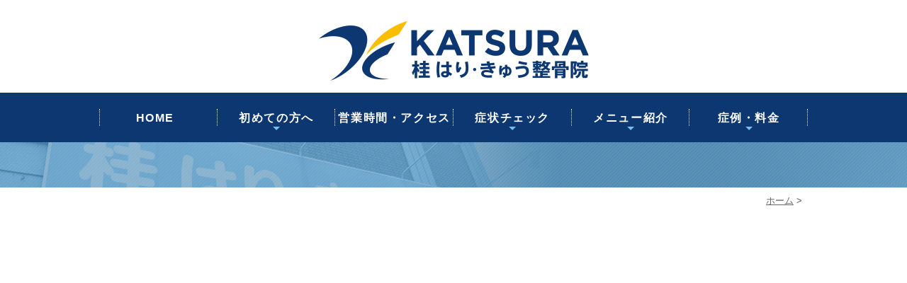

--- FILE ---
content_type: text/html; charset=UTF-8
request_url: https://www.katura-fsm.com/katsuraseikotuin_0293/
body_size: 4124
content:
<!DOCTYPE html>
<html lang="ja">
<head>

<meta name="msvalidate.01" content="54311E1A2A31D73D5E481AA5AD5B6DBC" />

<meta name="viewport" content="width=device-width,minimum-scale=1.0,maximum-scale=2.0,user-scalable=yes,initial-scale=1.0" />
<meta http-equiv="Content-Type" content="text/html; charset=UTF-8" />
<title>katsuraseikotuin_0293 | 福島市の桂はり・きゅう整骨院</title>

<meta name='robots' content='max-image-preview:large' />
<link rel='dns-prefetch' href='//ajax.googleapis.com' />
<link rel="alternate" type="application/rss+xml" title="福島市の桂はり・きゅう整骨院 &raquo; フィード" href="https://www.katura-fsm.com/feed/" />
<link rel="alternate" type="application/rss+xml" title="福島市の桂はり・きゅう整骨院 &raquo; コメントフィード" href="https://www.katura-fsm.com/comments/feed/" />
<link rel="alternate" type="application/rss+xml" title="福島市の桂はり・きゅう整骨院 &raquo; katsuraseikotuin_0293 のコメントのフィード" href="https://www.katura-fsm.com/feed/?attachment_id=1277" />
<link rel='stylesheet' id='wp-block-library-css' href='https://www.katura-fsm.com/wp-includes/css/dist/block-library/style.min.css?ver=6.5.7' type='text/css' media='all' />
<style id='classic-theme-styles-inline-css' type='text/css'>
/*! This file is auto-generated */
.wp-block-button__link{color:#fff;background-color:#32373c;border-radius:9999px;box-shadow:none;text-decoration:none;padding:calc(.667em + 2px) calc(1.333em + 2px);font-size:1.125em}.wp-block-file__button{background:#32373c;color:#fff;text-decoration:none}
</style>
<style id='global-styles-inline-css' type='text/css'>
body{--wp--preset--color--black: #000000;--wp--preset--color--cyan-bluish-gray: #abb8c3;--wp--preset--color--white: #ffffff;--wp--preset--color--pale-pink: #f78da7;--wp--preset--color--vivid-red: #cf2e2e;--wp--preset--color--luminous-vivid-orange: #ff6900;--wp--preset--color--luminous-vivid-amber: #fcb900;--wp--preset--color--light-green-cyan: #7bdcb5;--wp--preset--color--vivid-green-cyan: #00d084;--wp--preset--color--pale-cyan-blue: #8ed1fc;--wp--preset--color--vivid-cyan-blue: #0693e3;--wp--preset--color--vivid-purple: #9b51e0;--wp--preset--gradient--vivid-cyan-blue-to-vivid-purple: linear-gradient(135deg,rgba(6,147,227,1) 0%,rgb(155,81,224) 100%);--wp--preset--gradient--light-green-cyan-to-vivid-green-cyan: linear-gradient(135deg,rgb(122,220,180) 0%,rgb(0,208,130) 100%);--wp--preset--gradient--luminous-vivid-amber-to-luminous-vivid-orange: linear-gradient(135deg,rgba(252,185,0,1) 0%,rgba(255,105,0,1) 100%);--wp--preset--gradient--luminous-vivid-orange-to-vivid-red: linear-gradient(135deg,rgba(255,105,0,1) 0%,rgb(207,46,46) 100%);--wp--preset--gradient--very-light-gray-to-cyan-bluish-gray: linear-gradient(135deg,rgb(238,238,238) 0%,rgb(169,184,195) 100%);--wp--preset--gradient--cool-to-warm-spectrum: linear-gradient(135deg,rgb(74,234,220) 0%,rgb(151,120,209) 20%,rgb(207,42,186) 40%,rgb(238,44,130) 60%,rgb(251,105,98) 80%,rgb(254,248,76) 100%);--wp--preset--gradient--blush-light-purple: linear-gradient(135deg,rgb(255,206,236) 0%,rgb(152,150,240) 100%);--wp--preset--gradient--blush-bordeaux: linear-gradient(135deg,rgb(254,205,165) 0%,rgb(254,45,45) 50%,rgb(107,0,62) 100%);--wp--preset--gradient--luminous-dusk: linear-gradient(135deg,rgb(255,203,112) 0%,rgb(199,81,192) 50%,rgb(65,88,208) 100%);--wp--preset--gradient--pale-ocean: linear-gradient(135deg,rgb(255,245,203) 0%,rgb(182,227,212) 50%,rgb(51,167,181) 100%);--wp--preset--gradient--electric-grass: linear-gradient(135deg,rgb(202,248,128) 0%,rgb(113,206,126) 100%);--wp--preset--gradient--midnight: linear-gradient(135deg,rgb(2,3,129) 0%,rgb(40,116,252) 100%);--wp--preset--font-size--small: 13px;--wp--preset--font-size--medium: 20px;--wp--preset--font-size--large: 36px;--wp--preset--font-size--x-large: 42px;--wp--preset--spacing--20: 0.44rem;--wp--preset--spacing--30: 0.67rem;--wp--preset--spacing--40: 1rem;--wp--preset--spacing--50: 1.5rem;--wp--preset--spacing--60: 2.25rem;--wp--preset--spacing--70: 3.38rem;--wp--preset--spacing--80: 5.06rem;--wp--preset--shadow--natural: 6px 6px 9px rgba(0, 0, 0, 0.2);--wp--preset--shadow--deep: 12px 12px 50px rgba(0, 0, 0, 0.4);--wp--preset--shadow--sharp: 6px 6px 0px rgba(0, 0, 0, 0.2);--wp--preset--shadow--outlined: 6px 6px 0px -3px rgba(255, 255, 255, 1), 6px 6px rgba(0, 0, 0, 1);--wp--preset--shadow--crisp: 6px 6px 0px rgba(0, 0, 0, 1);}:where(.is-layout-flex){gap: 0.5em;}:where(.is-layout-grid){gap: 0.5em;}body .is-layout-flex{display: flex;}body .is-layout-flex{flex-wrap: wrap;align-items: center;}body .is-layout-flex > *{margin: 0;}body .is-layout-grid{display: grid;}body .is-layout-grid > *{margin: 0;}:where(.wp-block-columns.is-layout-flex){gap: 2em;}:where(.wp-block-columns.is-layout-grid){gap: 2em;}:where(.wp-block-post-template.is-layout-flex){gap: 1.25em;}:where(.wp-block-post-template.is-layout-grid){gap: 1.25em;}.has-black-color{color: var(--wp--preset--color--black) !important;}.has-cyan-bluish-gray-color{color: var(--wp--preset--color--cyan-bluish-gray) !important;}.has-white-color{color: var(--wp--preset--color--white) !important;}.has-pale-pink-color{color: var(--wp--preset--color--pale-pink) !important;}.has-vivid-red-color{color: var(--wp--preset--color--vivid-red) !important;}.has-luminous-vivid-orange-color{color: var(--wp--preset--color--luminous-vivid-orange) !important;}.has-luminous-vivid-amber-color{color: var(--wp--preset--color--luminous-vivid-amber) !important;}.has-light-green-cyan-color{color: var(--wp--preset--color--light-green-cyan) !important;}.has-vivid-green-cyan-color{color: var(--wp--preset--color--vivid-green-cyan) !important;}.has-pale-cyan-blue-color{color: var(--wp--preset--color--pale-cyan-blue) !important;}.has-vivid-cyan-blue-color{color: var(--wp--preset--color--vivid-cyan-blue) !important;}.has-vivid-purple-color{color: var(--wp--preset--color--vivid-purple) !important;}.has-black-background-color{background-color: var(--wp--preset--color--black) !important;}.has-cyan-bluish-gray-background-color{background-color: var(--wp--preset--color--cyan-bluish-gray) !important;}.has-white-background-color{background-color: var(--wp--preset--color--white) !important;}.has-pale-pink-background-color{background-color: var(--wp--preset--color--pale-pink) !important;}.has-vivid-red-background-color{background-color: var(--wp--preset--color--vivid-red) !important;}.has-luminous-vivid-orange-background-color{background-color: var(--wp--preset--color--luminous-vivid-orange) !important;}.has-luminous-vivid-amber-background-color{background-color: var(--wp--preset--color--luminous-vivid-amber) !important;}.has-light-green-cyan-background-color{background-color: var(--wp--preset--color--light-green-cyan) !important;}.has-vivid-green-cyan-background-color{background-color: var(--wp--preset--color--vivid-green-cyan) !important;}.has-pale-cyan-blue-background-color{background-color: var(--wp--preset--color--pale-cyan-blue) !important;}.has-vivid-cyan-blue-background-color{background-color: var(--wp--preset--color--vivid-cyan-blue) !important;}.has-vivid-purple-background-color{background-color: var(--wp--preset--color--vivid-purple) !important;}.has-black-border-color{border-color: var(--wp--preset--color--black) !important;}.has-cyan-bluish-gray-border-color{border-color: var(--wp--preset--color--cyan-bluish-gray) !important;}.has-white-border-color{border-color: var(--wp--preset--color--white) !important;}.has-pale-pink-border-color{border-color: var(--wp--preset--color--pale-pink) !important;}.has-vivid-red-border-color{border-color: var(--wp--preset--color--vivid-red) !important;}.has-luminous-vivid-orange-border-color{border-color: var(--wp--preset--color--luminous-vivid-orange) !important;}.has-luminous-vivid-amber-border-color{border-color: var(--wp--preset--color--luminous-vivid-amber) !important;}.has-light-green-cyan-border-color{border-color: var(--wp--preset--color--light-green-cyan) !important;}.has-vivid-green-cyan-border-color{border-color: var(--wp--preset--color--vivid-green-cyan) !important;}.has-pale-cyan-blue-border-color{border-color: var(--wp--preset--color--pale-cyan-blue) !important;}.has-vivid-cyan-blue-border-color{border-color: var(--wp--preset--color--vivid-cyan-blue) !important;}.has-vivid-purple-border-color{border-color: var(--wp--preset--color--vivid-purple) !important;}.has-vivid-cyan-blue-to-vivid-purple-gradient-background{background: var(--wp--preset--gradient--vivid-cyan-blue-to-vivid-purple) !important;}.has-light-green-cyan-to-vivid-green-cyan-gradient-background{background: var(--wp--preset--gradient--light-green-cyan-to-vivid-green-cyan) !important;}.has-luminous-vivid-amber-to-luminous-vivid-orange-gradient-background{background: var(--wp--preset--gradient--luminous-vivid-amber-to-luminous-vivid-orange) !important;}.has-luminous-vivid-orange-to-vivid-red-gradient-background{background: var(--wp--preset--gradient--luminous-vivid-orange-to-vivid-red) !important;}.has-very-light-gray-to-cyan-bluish-gray-gradient-background{background: var(--wp--preset--gradient--very-light-gray-to-cyan-bluish-gray) !important;}.has-cool-to-warm-spectrum-gradient-background{background: var(--wp--preset--gradient--cool-to-warm-spectrum) !important;}.has-blush-light-purple-gradient-background{background: var(--wp--preset--gradient--blush-light-purple) !important;}.has-blush-bordeaux-gradient-background{background: var(--wp--preset--gradient--blush-bordeaux) !important;}.has-luminous-dusk-gradient-background{background: var(--wp--preset--gradient--luminous-dusk) !important;}.has-pale-ocean-gradient-background{background: var(--wp--preset--gradient--pale-ocean) !important;}.has-electric-grass-gradient-background{background: var(--wp--preset--gradient--electric-grass) !important;}.has-midnight-gradient-background{background: var(--wp--preset--gradient--midnight) !important;}.has-small-font-size{font-size: var(--wp--preset--font-size--small) !important;}.has-medium-font-size{font-size: var(--wp--preset--font-size--medium) !important;}.has-large-font-size{font-size: var(--wp--preset--font-size--large) !important;}.has-x-large-font-size{font-size: var(--wp--preset--font-size--x-large) !important;}
.wp-block-navigation a:where(:not(.wp-element-button)){color: inherit;}
:where(.wp-block-post-template.is-layout-flex){gap: 1.25em;}:where(.wp-block-post-template.is-layout-grid){gap: 1.25em;}
:where(.wp-block-columns.is-layout-flex){gap: 2em;}:where(.wp-block-columns.is-layout-grid){gap: 2em;}
.wp-block-pullquote{font-size: 1.5em;line-height: 1.6;}
</style>
<link rel='stylesheet' id='biz-cal-style-css' href='https://www.katura-fsm.com/wp-content/plugins/biz-calendar/biz-cal.css?ver=2.2.0' type='text/css' media='all' />
<link rel='stylesheet' id='ha_frontend-style-css' href='https://www.katura-fsm.com/wp-content/plugins/hotspots/php/controllers/../../css/frontend.css?ver=6.5.7' type='text/css' media='all' />
<link rel='stylesheet' id='jquery-style-css' href='//ajax.googleapis.com/ajax/libs/jqueryui/1.8.2/themes/smoothness/jquery-ui.css?ver=6.5.7' type='text/css' media='all' />
<link rel='stylesheet' id='slick-style-css' href='https://www.katura-fsm.com/wp-content/themes/originalstyle-1column/css/slick.css?ver=6.5.7' type='text/css' media='all' />
<link rel='stylesheet' id='animate-style-css' href='https://www.katura-fsm.com/wp-content/themes/originalstyle-1column/css/animate.css?ver=6.5.7' type='text/css' media='all' />
<link rel='stylesheet' id='simplelightbox-style-css' href='https://www.katura-fsm.com/wp-content/themes/originalstyle-1column/css/simplelightbox.min.css?ver=6.5.7' type='text/css' media='all' />
<link rel='stylesheet' id='originalstylecommon-style-css' href='https://www.katura-fsm.com/wp-content/themes/originalstyle-1column/common.css?ver=6.5.7' type='text/css' media='all' />
<link rel='stylesheet' id='originalstyle-style-css' href='https://www.katura-fsm.com/wp-content/themes/originalstyle-1column/style.css?ver=6.5.7' type='text/css' media='all' />
<link rel='stylesheet' id='originalstyle-indexstyle-style-css' href='https://www.katura-fsm.com/wp-content/themes/originalstyle-1column/index.css?ver=6.5.7' type='text/css' media='all' />
<script type="text/javascript" src="https://ajax.googleapis.com/ajax/libs/jquery/1.10.1/jquery.min.js?ver=1.10.1" id="jquery-js"></script>
<script type="text/javascript" id="biz-cal-script-js-extra">
/* <![CDATA[ */
var bizcalOptions = {"holiday_title":"\u4f11\u8a3a\u65e5","holiday":"on","temp_holidays":"2019-12-23\r\n2019-12-30\r\n2019-12-31\r\n2020-01-01\r\n2020-01-02\r\n2020-01-03\r\n2020-01-13\r\n2020-01-26\r\n2020-01-28\r\n2020-02-02\r\n2020-02-16\r\n2020-02-23\r\n2020-03-08\r\n2020-03-20\r\n2020-03-29","temp_weekdays":"2019-12-29","eventday_title":"\u7279\u5225\u8a3a\u7642\u65e5","eventday_url":"","eventdays":"2019-12-29\r\n2020-01-05\r\n2020-01-12\r\n2020-01-19","month_limit":"\u5236\u9650\u306a\u3057","nextmonthlimit":"12","prevmonthlimit":"12","plugindir":"https:\/\/www.katura-fsm.com\/wp-content\/plugins\/biz-calendar\/","national_holiday":""};
/* ]]> */
</script>
<script type="text/javascript" src="https://www.katura-fsm.com/wp-content/plugins/biz-calendar/calendar.js?ver=2.2.0" id="biz-cal-script-js"></script>
<!-- この URL で利用できる AMP HTML バージョンはありません。 -->		<style type="text/css" id="wp-custom-css">
			.grecaptcha-badge {
    opacity: 0;
}		</style>
		
</head>

<body  class=" blog single single-in- caegory-in- ">
<div id="header">
<div class="inner clearfix">
<div id="text-2" class="headerinner">			<div class="textwidget"><h1><a href="https://www.katura-fsm.com"><img decoding="async" src="https://www.katura-fsm.com/wp-content/themes/originalstyle-1column/img/logo.png" alt="桂はり・きゅう整骨院" /></a></h1>
<ul class="sp">
<li><a href="https://www.katura-fsm.com/"><img decoding="async" src="https://www.katura-fsm.com/wp-content/themes/originalstyle-1column/img/sp_navi01.png" alt="HOME" /></a></li>
<li><a href="https://www.katura-fsm.com/contact/"><img decoding="async" src="https://www.katura-fsm.com/wp-content/themes/originalstyle-1column/img/sp_navi02.png" alt="MAIL" /></a></li>
<li><a href="https://www.katura-fsm.com/company/#a03/"><img decoding="async" src="https://www.katura-fsm.com/wp-content/themes/originalstyle-1column/img/sp_navi03.png" alt="ACCESS" /></a></li>
<li id="toggle" class="sp"><a><img decoding="async" src="https://www.katura-fsm.com/wp-content/themes/originalstyle-1column/img/sp_navi04.png" alt="MENU" /></a></li>
</ul>
</div>
		</div></div>
</div>

<div id="nav">
<div class="inner">
			<div class="textwidget"><div class="menu-header-nav-container">
<ul id="menu-header-nav" class="menu">
<li class="nav01"><a href="https://www.katura-fsm.com/">HOME</a></li>
<li class="has_children nav02"><a>初めての方へ</a>
<ul class="sub-menu submenu-sp">
<li><a href="https://www.katura-fsm.com/stuff/">スタッフ紹介</a></li>
<li><a href="https://www.katura-fsm.com/company/">当院のご案内</a></li>
<li><a href="https://www.katura-fsm.com/service/">治療について</a></li>
<li><a href="https://www.katura-fsm.com/service/#a04">よくあるご質問</a></li>
<li><a href="https://www.katura-fsm.com/blog/">Blog</a></li>
</ul>
</li>
<li class="nav02"><a href="https://www.katura-fsm.com/company/#a02">営業時間・アクセス</a></li>
<li class="has_children nav06"><a>症状チェック</a>
<ul class="sub-menu submenu-sp">
<li><a href="https://www.katura-fsm.com/shoulder/">肩こり・肩痛・首痛</a></li>
<li><a href="https://www.katura-fsm.com/lumbago/">腰痛</a></li>
<li><a href="https://www.katura-fsm.com/gikkurigoshi/">ぎっくり腰</a></li>
<li><a href="https://www.katura-fsm.com/accident/">交通事故後の不調</a></li>
<li><a href="https://www.katura-fsm.com/sports/">スポーツの怪我</a></li>
<li><a href="https://www.katura-fsm.com/sangokotsuban/">産後の不調</a></li>
<li><a href="https://www.katura-fsm.com/remediation/">猫背・姿勢の乱れ</a></li>
</ul>
</li>
<li class="has_children nav05"><a>メニュー紹介</a>
<ul class="sub-menu submenu-sp">
<li><a href="https://www.katura-fsm.com/shinkyu/">鍼灸治療</a></li>
<li><a href="https://www.katura-fsm.com/sports/#a01">スポーツ鍼灸</a></li>
<li><a href="https://www.katura-fsm.com/sports/#a02">スポーツ整体・専門治療</a></li>
<li><a href="https://www.katura-fsm.com/sangokotsuban/">産後骨盤矯正</a></li>
<li><a href="https://www.katura-fsm.com/remediation/">猫背矯正</a></li>
<li><a href="https://www.katura-fsm.com/accident/">交通事故治療</a></li>
<li><a href="https://www.katura-fsm.com/countermeasure/">足底板療法</a></li>
<li><a href="https://www.katura-fsm.com/beauty/">美容鍼</a></li>
</ul>
</li>
<li class="has_children nav04"><a>症例・料金<br />
</a></p>
<ul class="sub-menu submenu-sp">
<li><a href="https://www.katura-fsm.com/shourei/#a01">腰の痛み</a></li>
<li><a href="https://www.katura-fsm.com/shourei/#a02">首・肩の痛み</a></li>
<li><a href="https://www.katura-fsm.com/shourei/#a03">お肌のお悩み</a></li>
</ul>
</li>
</ul>
</div>
</div>
		</div>
</div>
<div id="contents">
        <div class="page-title"><h2></h2></div>
      <div class="bread_wrap">  				<ul class="bread">
		<li><a href="https://www.katura-fsm.com">ホーム</a>&nbsp;&gt;&nbsp;</li>
		<li>

--- FILE ---
content_type: text/css
request_url: https://www.katura-fsm.com/wp-content/themes/originalstyle-1column/common.css?ver=6.5.7
body_size: 6096
content:
@charset "UTF-8";
/*
Theme Name:Original Style - 1column
Version:1.1
2016.11.05
header,nav,footerなどの構成の指定
*/

/*===================
 Reset
===================*/

html, body, div, span, applet, object, iframe, h1, h2, h3, h4, h5, h6, p, blockquote, pre, a, abbr, acronym, address, big, cite, code, del, dfn, em, img, ins, kbd, q, s, samp, small, strike, strong, sub, sup, tt, var, b, u, i, center, dl, dt, dd, ol, ul, li, fieldset, form, label, legend, table, caption, tbody, tfoot, thead, tr, th, td, article, aside, canvas, details, embed, figure, figcaption, footer, header, hgroup, menu, nav, output, ruby, section, summary, time, mark, audio, video {
    margin: 0;
    padding: 0;
    border: 0;
    font-size: 100%;
    font: inherit;
    vertical-align: baseline;
}
body {
    line-height: 1;
}
ol, ul {
    list-style: none;
}
blockquote, q {
    quotes: none;
}
blockquote:before, blockquote:after, q:before, q:after {
    content: '';
    content: none;
}
table {
    border-collapse: collapse;
    border-spacing: 0;
}
/*===================
 Native
===================*/

/* editor */

.mainblock p, .mce-content-body p {
    display: block;
    margin: 0 0 1.4em;
}
strong {
    font-weight: bold;
}
em {
    font-style: italic;
}
blockquote {
    display: block;
    -webkit-margin-before: 1em;
    -webkit-margin-after: 1em;
    -webkit-margin-start: 40px;
    -webkit-margin-end: 40px;
}
/**/img[class*="wp-image-"], img[class*="attachment-"] {
    height: auto;
    max-width: 100%;
}
/* clearfix */

.clearfix {
    overflow: hidden;
    zoom: 1;
}
.clearfix:after {
    content: "";
    display: block;
    clear: both;
}
body {
    font-family: "メイリオ", Meiryo, "ヒラギノ角ゴ Pro W3", "Hiragino Kaku Gothic Pro", "ＭＳ Ｐゴシック", "MS PGothic", sans-serif;
    color: #555555;
    line-height: 1.8em;
    letter-spacing: 0;
    font-size: 16px;
}
a:focus, *:focus {
    outline: none;
}
a, a img {
    -webkit-transition: 200ms;
    transition: 200ms;
}
a, a:visited {
    color: #ff0000;
}
a:hover {
    text-decoration: none;
}
a:hover img {
    opacity: 0.7;
    -moz-opacity: 0.7;
    filter: alpha(opacity=70);
    cursor: pointer;
}
img {
    max-width: 100%;
    max-height: 100%;
}
/*==========================
	base
==========================*/

#header > .inner, #nav > .inner, #contents > .inner {/* コンテンツ幅 */
    width: 1000px;
    margin: 0 auto;
    max-width: 96%;
}
/*==========================
	#header
==========================*/

#header {
    box-sizing: border-box;
}
#header h1 {/* h1ロゴのサイズ指定 */
    display: block;
    margin:auto;
    max-width: 38.1%;
    width: 381px;
    padding-top: 0;
}
#header h1 img {
    width: 100%;
}
#header h1 a:hover img {
    opacity: 1;
    -moz-opacity: 1;
    filter: alpha(opacity=100);
}
.headerinner ul.pc {
    float: right;
    overflow: hidden;
    width: 481px;
    box-sizing: border-box;
    text-align: right;
}
.headerinner ul img {
    display: block;
}
.headerinner .txt {
    float: left;
}
.headerinner .txt img {
}
.headerinner .tel {
    padding-top: 0;
}
.headerinner .tel img.telimg {
}
.headerinner .inq {
    padding-top: 14px;
}
.headerinner .inq .access {
    width: 90px;
    float: left;
}
.headerinner .day {
    float: right;
}
.txt01 {
    width: 15%;
}
.txt02 {
    margin-left: 1.5%;
    width: 15%;
}
.txt03 {
    margin-left: 1.5%;
    width: 19%;
}
.txt04 {
    margin-left: 2%;
    width: 46%;
}
/*==========================
	#nav
==========================*/

/*.menu-sp-nav-container {
    display: none;
}
.fixed {
    position: fixed;
    top: 0;
}
#nav {
    background: #fff;
    box-sizing: border-box;
}*/
.fixed {
    position: fixed;
    top: 0;
}
#nav {
    background: #fff;
    box-sizing: border-box;
}

/*==========================
	#contents
==========================*/

/* H2タイトル -------------*/
.page-title {
    overflow: hidden;
    position: relative;
    background: url(img/top_bg01.png);
    text-align: center;
    padding: 2em 0;
}
.page-title h2 {
    color: #fff;
    font-size: 26px;
    letter-spacing: 0.15em;
    font-weight: bold;
    position: relative;
    line-height: 1.4em;
}
/* パンくず -------------*/
.bread_wrap {
    background: #fff;
    margin-bottom: 2.5em;
}
.home .bread_wrap {
    margin-bottom: 0;
}
.bread_wrap .bread {
    box-sizing: border-box;
    margin-left: auto;
    margin-right: auto;
    width: 1000px;
    max-width: 96%;
}
.bread {
    padding: 0.4em 0 0.4em;
    font-size: 82%;/*13px*/
 color:#;
    margin-bottom: 0.5em;
    text-align: right;
}
.bread li {
    display: inline-block;
    line-height: 1.3em;
}
.bread li a {
    color: #666;
}
.bread li a:hover {
    text-decoration: none;
}
/* コンテンツの下部余白 -------------*/

.mainblock.under {
    padding-bottom: 3em;
}
/*==========================
	#aside
==========================*/

/*==========================
	.contentbottom
==========================*/
.news_box {
    padding: 20px 0 10px;
}
.news_box .con_l {
    margin-right: 2%;
}
.news_box .box_top {
    margin: 0 0 30px;
}
.news_box .news {
    box-sizing: border-box;
    max-width: 100%;
    padding: 20px 15px;
    position: relative;
}
.news_box .news .btn a {
    display: inline-block;
    background: #548db4;
    line-height: 1.2;
    padding: 4px 7px 2px;
    text-decoration: none;
    color: #fff;
    font-size: 12px;
    letter-spacing: 0.05em;
}
.news_box .news .btn a:hover {
    opacity: 0.7;
    -moz-opacity: 0.7;
    filter: alpha(opacity=70);
}
.news_box .news h3 {
    font-size: 20px;
    line-height: 1.2em;
    letter-spacing: 0.05em;
    padding: 5px 0 10px 5px;
    margin-bottom: 24px;
    border-bottom: 2px dotted #da2b8c;
    font-weight: bold;
    text-align: left;
}
.news_box .news .btn {
    position: absolute;
    top: 18px;
    right: 10px;
}
.news_box .news dd {
    margin-bottom: 10px;
    padding: 0 0 10px;
    border-bottom: 1px solid #eeeeee;
}
.news_box .news dt {
    color: #444444;
}
.news_box .news dd a {
    text-decoration: none;
    color: #444444;
}
.news_box .news dd a:hover {
    text-decoration: underline;
}
.news_box .news dt {
    float: left;
    width: 30%;
    overflow: hidden;
}
.contentbottominner {
    text-align: center;
    padding-top: 2.5%;
}
.contentbottom .contact-bn {
    text-align: center;
}
.contentbottom .contact-bn a {
    display: inline-block;
    margin: 0 0.5%;
    width: 280px;
    max-width: 96%;
}
/*==========================
	#footer
==========================*/

.bnr {
    padding: 40px 0 0;
}
.bnr a {
    display: inline-block;
    margin: 0 0.5% 0;
    width: 360px;
    max-width: 46%;
}
#footer {
    padding: 4em 0 0.5em;
    text-align: left;
    background: url(img/footer_bg.jpg) no-repeat center / cover;
    color: #555;
    font-size: 18px;
}
#footer .inner {
    width: 1000px;
    max-width: 96%;
margin:0 auto;
}
#footer li.menu-item-has-children {
    margin-bottom: 2em;
    float: left;
    width: 49%;
}
#menu-footer-nav li.menu-item-has-children > .nav_title {
    font-size: 28px;
    pointer-events: none;
    color: #548db4;
font-weight:bold;
    margin-left: 7px;
}
#footer p.title{
margin:2em auto 0.5em;
color:#005199;
font-weight: normal;
}
#footer .sub-menu {
    font-size: 15px;
    margin: 0 auto;
    display: block !important;
}
#footer .sub-menu li {
    line-height: 1.4;
    font-size: 15px;
    position: relative;
    margin-bottom: 0.7em;
    padding-left: 20px;
    display:block;
}
#footer .sub-menu li::before {
    position: absolute;
    content: "・";
    top: 0;
    left: 4px;
    bottom: 0;
    margin: auto;
}
#footer li a {
    text-decoration: none;
    color: #555;
}
#footer li a:hover {
    color: #76bef0;
}
.footer_access p {
    margin-bottom: 1em;
    line-height: 1.6;
    font-size: 15px;
}
.footer_access p.logo {
    margin-bottom: 1em;
}
#footer .table01 th {
    width: 2em;
}
#footer .table01 th, #footer .table01 td{
border:none;
font-size:18px;
}
#footer .f_table th, #footer .f_table td {
    border-bottom: 1px solid #ddd;
    padding: 0 2px 10px;
}
#footer .f_table th {
    width: 20%;
}
#footer .column img {
    margin: 0 auto 20px;
    display: block;
}
#footer .column .f-tel img {
    margin: 0 0 10px;
}
#footer .googlemap iframe {
    border: 1px solid #ccc;
    box-sizing: border-box;
}
.copy_p {
    margin: 1em auto;
    text-align: center;
}
.copyright {/**/
    text-align: center;
    padding: 0em 0 1.2em;
    font-size: 14px;
}
ul.f_nav {
    margin: 3% 0;
    text-align: left;/* display: flex;
    display: -webkit-flex;
    display: flex;
    -webkit-justify-content: center;
    justify-content: center;
    -webkit-align-items: center;
    align-items: center;*/
}
.f_nav li {
    margin: 5px 10px;
    display: inline-block;
}
.f_nav li a {
    color: #555;
}
.pf1 {
    font-size: 20px;
}
.fot_box p {
    text-align: left;
}
.fot_box dl {
    text-align: left;
    font-size: 18px;
}
.fot_box dt {
    float: left;
}
.fot_box dd {
    padding-left: 60px;
}
.fot_box {
    margin-top: 4%;
}
.fot_box .col_r p img {
    margin-bottom: 21px;
}
.footer_btn {
    margin-top: 38px;
}
.time {
    font-size: 18px;
}
.time span {
    color: #548db4;
}

/********************************
	Responsive
*********************************/

@media screen and (min-width: 768px) {/* タブレットまで */
.news_box .con_l, .news_box .con_r {
    width: 48.5%;
}
.news_box .news {
    width: 48.5%;
    text-align: left;
}
.sp {
    display: none !important;
}
.telbtn {
    display: none;
}
/*==========================
	base
==========================*/

/*-- 2カラム時の設定 ------------
#main {
	width:720px;
	float:right;
}
#aside {
	width:240px;
	float:left;
	margin-bottom:20px;
}
--------------*/

/*==========================
	#header
==========================*/
#header {
    padding: 30px 0 17px;
    top: 0;
    left: 0;
    width: 100%;
    z-index: 100;
}
/*==========================
	#nav
==========================*/
#nav {
    left: 0;
    width: 100%;
    z-index: 100;
    box-sizing: content-box;
    margin-bottom:0;
    background: #0c3770;
}
#nav .inner {
    height: 70px;
    padding: 10px 0;
    box-sizing: border-box;
}
/* PC用グローバルナビゲーション */
#nav li {
    box-sizing: border-box;
}
#nav a, #menu-header-nav > li > span {
    text-decoration: none;
    display: block;
    text-align: center;
    background-repeat: no-repeat;
    line-height: 1.35em;
    box-sizing: border-box;
    -webkit-transition: 200ms;
    transition: 200ms;

}
#menu-header-nav > li {
    width: 16.6666666%;
    position: relative;
    float: left;
}
#menu-header-nav > li.nav01 {
}
#menu-header-nav > li > a, #menu-header-nav > li > span {/**/
    font-size: 16px;
    font-weight: bold;
    height: 50px;
    box-sizing: border-box;
    padding: 15px 4px 0;
    color: #fff;
    letter-spacing: 0.1em;
    position: relative;
    z-index: 20000;
    line-height: 1.4em;
}
#menu-header-nav > li.nav01 > a {
    text-indent: -9px;
}
#menu-header-nav > li > a::before, #menu-header-nav > li > a::after {
    position: absolute;
    content: "";
    right: 0;
    top: 13px;
    height: 24px;
    border-left: 1px dotted #fff;
}
#menu-header-nav > li.nav01 > a::before {
    left: 0;
}
#menu-header-nav > li > a:hover, #menu-header-nav > li:hover > a > span {
    color: #fff;
    cursor: pointer;
    background-color: #76bef0;
}
#menu-header-nav li {
    -moz-transition: .2s;
    -webkit-transition: .2s;
    -o-transition: .2s;
    -ms-transition: .2s;
    transition: .2s;
}
#menu-header-nav ul.sub-menu {
    position: absolute;
    padding: 0;
    background: none;
    z-index: 9;
    top: 0;
    left: 0;
    width: 100%;
    box-sizing: border-box;
    text-align: center;
    -moz-transition: .2s;
    -webkit-transition: .2s;
    -o-transition: .2s;
    -ms-transition: .2s;
    transition: .2s;
}
#menu-header-nav >li:last-child ul.sub-menu {
    width: 100%;
}
#menu-header-nav > li > ul.sub-menu {
    height: auto;
    overflow: hidden;
}
#menu-header-nav > li > ul.sub-menu {
    background: #c8e5f9;
}
#menu-header-nav > li:hover > ul.sub-menu {
    height: auto;
    top: 50px;
    padding-top: 0;
    padding-bottom: 0;
    background: #c8e5f9;
}
#menu-header-nav > li > ul.sub-menu > li {
    width: 100%;
    height: 0;
}
#menu-header-nav > li > ul.sub-menu > li {
    border-top: none;
}
#menu-header-nav > li:hover > ul.sub-menu > li {
    float: none;
    height: auto;
    border-top: 1px solid #fff;
}
#menu-header-nav > li > ul.sub-menu > li a {
    color: #ccc;
}
#menu-header-nav > li:hover > ul.sub-menu > li a {
    color: #554f46;
    padding: 12px 5px 11px;
    display: block;
    font-size: 14px;
    text-align: center;
    text-indent: inherit;
}
#menu-header-nav ul.sub-menu li a:hover {
    color: #fff !important;
    background-color: #76bef0;
}
#nav li.has_children > a::after {
    position: absolute;
    top: 38px;
    left: 50%;
    margin: 0 0 0 -5px;
    width: 0px;
    height: 0px;
    content: "";
    border: 5px solid transparent;
    border-top: 5px solid #76bef0;
    background: none;
}
#nav li.has_children > a:hover::after {
    border-top: 5px solid #fff;
}
/*==========================
	#contents
==========================*/

/* コンテンツのmin-height -------------*/

#contents #main {
    min-height: 600px;
}
.caegory-in-blog #main, .single-in-blog #main {
    float: right;
    width: 72%;
}
/*==========================
	#aside
==========================*/

#aside .inq { /* サイド固定バナー */
    position: fixed;
    top: 160px;
    right: 0;
    width: 70px;
    z-index: 5;
}
#aside .inq a {
    display: block;
}
#aside .inq a:hover img {
    opacity: 0.8;
    -moz-opacity: 0.8;
    filter: alpha(opacity=80);
}
/*-- ブログページ ------------*/


.single-in-blog #main {
    float: right;
    width: 72%;
}
.caegory-in-blog #aside, .single-in-blog #aside {
    float: left;
    width: 24%;
}
.caegory-in-news div#main {
    width: 100%;
}
/*==========================
	.contentbottom
==========================*/

.contentbottom .contact-bn a {
    max-width: 45%;
}
/*==========================
	#footer
==========================*/

/*#footer #menu-footer-nav  {
	float:left;
	width:100%;
	box-sizing:border-box;
	padding-right:1.4%;
}
#footer li.menu-item-has-children {
	float:right;
	width:49%;
}
#footer li.menu-item-has-children:first-child {
	float:left;
}
#footer .footer_access {
  float: right;
  width: 100%;
  max-width: 500px;
  box-sizing: border-box;
  padding-right: 5%;
}*/
#footer .column {
    -webkit-flex-basis: 50%;
    flex-basis: 50%;
    max-width: 50%;
    position: relative;
}
#footer .footer_access {
    width: 100%;
    max-width: 500px;
    box-sizing: border-box;
    padding-right: 5%;
}
#footer .googlemap {
    padding-bottom: 20%;
}
.fot_box .col_l {
    width: 48%;
    float: left;
}
.fot_box .col_r {
    width: 48%;
    float: right;
}
#footer .btn-style {
    text-align:left;
}
}
#footer .googlemap {
    margin: 0 auto 5em;
}

@media screen and (max-width: 1042px) {/*コンテンツが横幅いっぱいになったら*/
/*==========================
	base
==========================*/
/*-- 2カラム時の設定 ------------
#main {
	width:720px;
	max-width:100%;
	float:none;
	margin:0 auto 2.5em;
}
.home #main {
	width:720px;
}

#aside {
	width:490px;
	max-width:100%;
	float:none;
	margin:0 auto 20px;
}
#aside .sideinner {
	overflow:hidden;
	margin-bottom:20px;
}
------------------*/

/*==========================
	#nav
==========================*/
#nav li {
    box-sizing: border-box;
}
#menu-header-nav > li a {
    font-size: 12px;
    padding-top: 18px;
}
#menu-header-nav ul.sub-menu li a {
}
/*==========================
	#footer
==========================*/

#footer #menu-footer-nav {
    width: 100%;
}
#footer .footer_access {
    width: 100%;
    margin-bottom: 1.5em;
}
}

@media screen and (min-width: 768px) and (max-width: 768px) {
#footer li, #footer li a, #menu-sitemap li, #menu-sitemap li a {
    vertical-align: top;
}
}

@media screen and (max-width: 767px) {/* スマホ */
#header h1 {
    max-width: 56%!important;
}
.pc {
    display: none !important;
}
/*==========================
	base
==========================*/
/*-- 2カラム時の設定 ------------
#main , #aside{
	width:480px;
	max-width:96%;
	float:none;
}*/
/*==========================
	#header
==========================*/
#header {
    padding: 16px 0 5px;
}
#header h1 {
    padding: 0;
margin-bottom:10px;
}
.headerinner ul {
    float: right;
    max-width: 100%;
    width: 100%;
/*margin-top: 20px;*/
padding:10px 0;
background:#fff;
left:0;
z-index:9999;
}
.headerinner ul li{
width:25%;
float:left;
}
.headerinner ul img {
    width: 100%;
}
.headerinner .mail {
    float: left;
    max-width: 55.153846%;
    width: 81px;
    padding-top: 0;
}
.headerinner #toggle {
    max-width: 25%;
    float: right;
    width: 25%;
}
/*==========================
	#nav
==========================*/
*/#nav {
    height: auto;
    padding: 0;
}
#nav.fixed {/*.fixedの指定を初期化して無効に。スマホに影響させないため*/
    position: inherit!important;
    top: auto!important;
}
/* メニューボタン */
#toggle {
    display: block;/*	position: absolute;
	top:0;
	right:0;
	width:auto;
	height:86px;*/
}
#toggle a {
    width: 100%;
    margin: 0;
    float: none;
    position: relative;
    padding: 0;
    border: none;
}
#toggle img {
    max-height: 100%;
}
#toggle a:hover {
    background: none !important;
}
/* #menu-header-nav ------*/
#menu-header-nav, #menu-header-nav .sub-menu {/* スライドダウンさせるために隠す */
    display: none;
}
#nav ul.menu {
    background: #c8e5f9;
    left: 0;
    margin: 0;
    top: 86px;
    width: 100%;
    position: absolute;
    z-index: 99;
    border-top: 1px solid #ccc;
}
#nav ul li .subtxt {
    display: none;
}
#nav ul li > a br {
    display: none;
}
#nav ul li.nav03 ul.sub-menu > li:first-child {
    border-top: none;
}
#nav ul li {
    display: block;
    text-align: left;
    background: none;
    float: none;
    height: auto;
    width: 100%;
    padding: 0;
    box-sizing: border-box;
    border: none;
    border-bottom: 1px solid #ccc;
    margin: 0;
}
#nav ul li ul li {
    border-top: 1px solid #ccc;
    border-bottom: none;
}
#nav ul li a, #nav ul li span {
    display: block;
    padding: 18px 6px 18px 15px;
    background-position: 5px center;
    background-size: 16px auto;
    width: 100%;
    float: none;
    box-sizing: border-box;
    text-align: left;
    height: auto;
    line-height: 1.5;
    font-size: 88%;
    text-decoration: none;
    position: relative;
    color: #1a1a1a;
}
#nav ul li span {
    background: #f1f1f1;
    color: #777;
    padding-left: 28px;
    position: relative;
}
#nav ul li span:hover {
    cursor: pointer;
    color: #222;
}
#nav ul li.has-child > a::after {
    display: block;
    content: "";
    position: absolute;
    width: 10px;
    height: 10px;
    top: 50%;
    right: 20px;
    margin: -6px 0 0 0;
    border-bottom: solid 2px #ccc;
    border-right: solid 2px #ccc;
    -webkit-transform: rotate(45deg);
    -ms-transform: rotate(45deg);
    transform: rotate(45deg);
}
#nav li.has_children > a::after {
    display: block;
    content: "";
    position: absolute;
    width: 8px;
    height: 8px;
    top: 50%;
    right: 18px;
    margin: -5px 0 0 0;
    border-bottom: solid 3px #ccc;
    border-right: solid 3px #ccc;
    -webkit-transform: rotate(45deg);
    -ms-transform: rotate(45deg);
    transform: rotate(45deg);
}
#nav ul li a:before {
    content: "- "
}
#nav ul li .sub-menu {
    background: #ebf7ff;
}
#nav ul li .sub-menu li a {
    padding-left: 35px;
}
#nav li:first-child a {
    border-left: none;
}
*/


#nav {
    height: auto;
    padding: 0;
  }

  #nav.fixed {
    /*.fixedの指定を初期化して無効に。スマホに影響させないため*/
    position: inherit !important;
    top: auto !important;
  }

  /* メニューボタン */
  #toggle {
    display: block;
    /*	position: absolute;
	top:0;
	right:0;
	width:auto;
	height:86px;*/
  }

  #toggle a {
    width: 100%;
    margin: 0;
    float: none;
    position: relative;
    padding: 0;
    border: none;
  }

  #toggle img {
    max-height: 100%;
  }

  #toggle a:hover {
    background: none !important;
  }

  /* #menu-header-nav ------*/
  #menu-header-nav,
  #menu-header-nav>.sub-menu {
    /* スライドダウンさせるために隠す */
    display: none;
  }

  #nav ul.menu {
    background: #fff;
    left: 0;
    margin: 0;
    width: 100%;
    position: absolute;
    z-index: 99;
    border-top: 1px solid #ccc;
  }

  #nav ul li .subtxt {
    display: none;
  }

  #nav ul li>a br {
    display: none;
  }

  #nav ul li.nav03 ul.sub-menu>li:first-child {
    border-top: none;
  }

  #nav ul li {
    display: block;
    text-align: left;
    background: none;
    float: none;
    height: auto;
    width: 100%;
    padding: 0;
    box-sizing: border-box;
    border: none;
    border-bottom: 1px solid #ccc;
    margin: 0;
  }

  #nav ul li ul li {
    border-top: 1px solid #ccc;
    border-bottom: none;
  }

  #nav ul li a {
    display: block;
    padding: 18px 6px 18px 15px;
    background-position: 5px center;
    background-size: 16px auto;
    width: 100%;
    float: none;
    box-sizing: border-box;
    text-align: left;
    height: auto;
    line-height: 1.5;
    font-size: 88%;
    text-decoration: none;
    position: relative;
    color: #1a1a1a;
  }

  #nav ul li span {
    color: #1d7ed7;
    padding-left: 28px;
    position: relative;
  }

  #nav ul li span:hover {
    cursor: pointer;
    color: #222;
  }

  #nav ul li.has_children>a::after {
    display: block;
    content: "";
    position: absolute;
    width: 10px;
    height: 10px;
    top: 50%;
    right: 20px;
    margin: -6px 0 0 0;
    border-bottom: solid 2px #ccc;
    border-right: solid 2px #ccc;
    -webkit-transform: rotate(45deg);
    -ms-transform: rotate(45deg);
    transform: rotate(45deg);
  }

  #nav ul li a:before {
    content: "- "
  }

  #nav ul li .sub-menu {
    background: #e9f7fd;
  }

  #nav ul li .sub-menu li a {
    padding-left: 35px;
  }

  #nav li:first-child a {
    border-left: none;
  }

  #nav .submenu-wrap {
    background: #e9f7fd;
    border-top: 1px solid #ccc;
  }
/*==========================
	#contents
==========================*/
.bread_wrap {
    margin-bottom: 1em;
}
#contents {
/*margin-bottom:1.5em;*/
}
/*==========================
	#aside
==========================*/
#aside .inq {
    display: none;
}/* サイド固定バナーを隠す */
#aside {
    margin-bottom: 0.5em;
}
/*==========================
	.contentbottom
==========================*/

/* 最下部固定お問い合わせバナー */
.contact {
    position: fixed;
    bottom: 0;
    width: 100%;
    background: rgba(207,207,207,0.6);
    padding: 10px 0;
    left: 0;
    text-align: center;
    z-index: 5;
}
.contact a {
    display: inline-block;
    width: 200px;
    max-width: 48%;
    margin: 0 0.5%;
}
/*==========================
	#footer
==========================*/
.bnr a {
    margin: 0 auto 10px;
    max-width: 70%;
    display: block;
}
#footer .footer_access {
    max-width: 96%;
    width: 420px;
    margin: 0 auto 0;
    padding-left: 0;
}
#footer li.parent, #footer li.parent2, #footer li.parent3 {
    float: none;
    width: auto;
    display: block;
}
#footer li.menu-item-has-children, #footer li.menu-item-has-children:last-child {
    float: none;
    height: auto;
    width: 100%;
    border-left: none;
    padding-left: 1%;
}
#footer .sub-menu li {
    vertical-align: top;
    display: block;
    text-align: left;
}
#footer .googlemap {
    margin: 0 auto 2em;
}
#footer .sub-menu {
    margin: 2em auto 0;
}
#footer .copy_p {
    margin-bottom: 5em;
}
.copyright {
}
.btm_inq {
    position: fixed;
    bottom: 0;
    width: 100%;
    right: 0;
    text-align: right;
}
.btm_inq .clearfix > a {
    display: inline-block;
    width: 50%;
    float: left;
    max-width: 384px;
}
#footer {
    padding: 2em 0 2.5em;
}
}

@media screen and (max-width: 480px) {/* スマホ480px */
/*==========================
	#header
==========================*/
#header {
    padding: 15px 0 5px;
}
#header h1 {
    margin-bottom: 10px;
}
#header h1 {
    margin-top: 5px;
}
/*==========================
	#nav
==========================*/
#toggle {
}
#nav ul.menu {
    top: 78px;
}
/*==========================
	#contents
==========================*/
.bread {
    margin-bottom: 0.5em;
    padding: 0.3em 0em 0.2em;
    text-align: right;
}
/*==========================
	#footer
==========================*/
.copyright {
    padding-bottom: 5%;
}
}

@media screen and (max-width: 320px) {/* スマホ320px */
/*==========================
	#header
==========================*/
#header {
}
/*==========================
	#nav
==========================*/
#toggle {
}
#nav ul.menu {
    top: 60px;
}
}

@media screen and (min-width: 768px) and (max-width: 865px) {
#header h1 {
    width: 33.5%!important;
}
.headerinner ul.pc {
    width: 60%;
}
.headerinner ul .txt01 {
}
.headerinner ul .txt02 {
}
.headerinner ul .txt03 {
}
.headerinner ul .txt04 {
}
}


--- FILE ---
content_type: text/css
request_url: https://www.katura-fsm.com/wp-content/themes/originalstyle-1column/index.css?ver=6.5.7
body_size: 4760
content:
@charset "UTF-8";
/*
Theme Name:Original Style - 1column
Version:1.1
2016.11.05
*トップページの指定
*/


.home #contents > .inner {/* トップページ幅 100% */
	width:100%;
	max-width:100%;
}
.topinner {/* コンテンツは1000pxに */
	width:1000px;
	margin:0 auto;
	max-width:96%;
}

/* tinyMCE用に見出しをリセット */
.toppage h3,
.toppage h4,
.toppage h5 {
	background:none;
	border:none;
	color:inherit;
	font-size:inherit;
	line-height:inherit;
	margin:0;
	padding:0;
}
.toppage h3::before,
.toppage h3::after ,
.toppage h4::before,
.toppage h4::after,
.toppage h5::before,
.toppage h5::after {
	display:none;
}


/*==========================
	　mainimage
==========================*/

/*-- スライダーの時 ------------*/

.slider { }
.slick-slide img { margin:0 auto;}

button.slick-arrow {/* 矢印ボタン */
	background:none;
	border:none;
	position:absolute;
	top:50%;
	margin-top:-20px;
	height:40px;
	width:16px;
	text-indent:-9px;
	z-index:1;
}
button.slick-arrow:hover {
 	cursor:pointer;
	opacity:0.7;
}
button.slick-prev {/* 矢印（前へ）ボタン */
	background:url(img/btn_prev.png) no-repeat;
	left:18%;
	margin-left:-16px;
}
button.slick-next {/* 矢印（次へ）ボタン */
	background:url(img/btn_next.png) no-repeat;
	right:18%;
	margin-right:-16px;
}
@media screen and (max-width: 1650px) {
button.slick-prev {	left:13.7%;}
button.slick-next {	right:13.7%;}
}
@media screen and (max-width: 1400px) {
button.slick-prev {	left:8%;}
button.slick-next {	right:8%;}
}
@media screen and (min-width: 1200px) {
.slick-track {}
.slick-slide:not(.slick-center) {/* 前と次の画像を半透明に */
	opacity: 0.4;
	-moz-opacity: 0.4;
	filter: alpha(opacity=40);
}
}

/*==========================
	新着情報
==========================*/
.topnews .news {
	margin-bottom:0;
	position:relative;
}

/* 新着情報見出し */

.topnews h3 {
	font-size:28px;
	padding:0.4em 0 0.6em 2.6em;
	background:url(img/h3_icon.svg) no-repeat 0.6em top;
	position:relative;
	text-align:left;
	margin-bottom:1.2em;
}
.topnews h3::before ,
.topnews h3::after {
	position:absolute;
	content:"";
	display:block;
	bottom:0;
	left:0;
	height:2px;
}
.topnews h3::before {
	background:#ccc;
	width:100%;
}
.topnews h3::after {
	background:#1a1a1a;
	width:24%;
}

/* 一覧へボタン */

.topnews .btn {
	position:absolute;
	top:10px;
	right:20px;
}
.topnews .news .btn a {
	display:inline-block;
	line-height:1.2;
	padding:0.25em 0.5em 0.15em;
	text-decoration:none;
	color:#555;
	font-size:16px;
	letter-spacing:0.08em;
}
.topnews .news .btn a:hover {
	color:#ff0000;
}

/* 新着情報 */
.topnews .news dl {
	line-height:1.3;
	margin:1.2em 0;
}
.news dt {
    color: #8cc8ac;
    font-weight: bold;
	font-size:14px;
}
.topnews .news dt {
	 font-weight:nomal;
	 color:#ff0000;
	padding:0 20px 7px;
}
.news dd {
	margin-bottom: 9px;
    border-bottom: 1px dashed #d9d9d9;
    padding-bottom: 2px;
	font-weight:nomal;
}
.news dd a {
	 text-decoration:none;
	 color:#302213;
}
.news dd a:hover {
	color:#843560;
}

/*==========================
	汎用に使えるボタン
==========================*/
.btn-style { text-align:center; }
.btn-style a {
    background: #fff;
    max-width: 300px;
    width: 100%;
    padding: 0.7em 1em;
    text-align: center;
    color: #da2b8c;
    display: inline-block;
    text-decoration: none;
    line-height: 1.8;
    box-sizing: border-box;
    font-size: 18px;
    position: relative;
    border: 1px #fea9d8 solid;

}
.btn-style a::after {
    display: block;
    content: "";
    position: absolute;
    width: 8px;
    height: 8px;
    top: 27px;
    right: 10px;
    margin: -3px 0 0 0;
    border-top: solid 1px #fea9d8;
    border-right: solid 1px #fea9d8;
    -webkit-transform: rotate(45deg);
    -ms-transform: rotate(45deg);
    transform: rotate(45deg);
}
.btn-style a:hover {
	    background: #fea9d8;
		color:#fff;

/*	opacity: 0.7;
	-moz-opacity: 0.7;
	filter: alpha(opacity=70);*/
 	cursor:pointer;
}
.btn-style a:hover::after{
	border-color:#fff;
}
.under .btn-style a {
	width:auto;
	min-width:280px;
}

/*==========================
	loopSlider　無限ループスライダー
==========================*/
.loopSliderWrap {
    top: 0;
    left: 0;
    height: 250px;
    overflow: hidden;
    position: absolute;
}

.loopSlider {
    margin: 0 auto;
    width: 100%;
    height: 250px;
    text-align: left;
    position: relative;
    overflow: hidden;
}

.loopSlider ul {
    height: 250px;
    float: left;
    overflow: hidden;
}

.loopSlider ul li {
    width: 300px;
    height: 250px;
    float: left;
    display: inline;
    overflow: hidden;
}

/*==========================
	　TOP コンテンツ
==========================*/

.top .mainblock a {
	text-decoration:none;
}
.top .mainblock a:hover {
}
.top01 {
    margin-top: 5%;
}
/*-- 余白・背景 --------------*/
/*
.top02_bg {
	background:url(img/top02_img01.png) no-repeat center;
	background-size:cover;
	height:620px;
} */
.top06_bg {
	background:url(img/top06_bg01.png) no-repeat center;
	background-size:cover;
	}

.top_img_04,
.top_img_02{
	margin-top:32px;
}
.top_img_03{
	margin-top:40px;
}
.top01_box02{
	margin-top:38px;
}

.top03 {
	background-size:cover;
}

.top04 {
	margin:4% 0;
}
.topnews {
	padding:3em 0;
}
.top05_btn {
    margin: 2.5% 0 4.5%;
}
.top07 {
    margin-bottom: 3%;
}
/*-- 見出し --------------*/
.top01 h2{
    text-align: center;
	font-size:40px;
	padding: 7px 0 5.5%;
	letter-spacing: 0.2em;
}
.h2_bg {
    background: url(img/top_bg01.png) no-repeat center;
    background-size: cover;
	max-height:140px;
	margin-bottom: 4%;
}
.top04 .h2_bg{
	margin-bottom:2.5%;
}
.top07 .h2_bg{
	margin-bottom:3%;
}
.h2_bg h2 {
    color: #fff;
    text-align: center;
    letter-spacing: 5px;
    font-size: 40px;
    line-height: 1.2;
    padding: 50px 0 50px;
    position: relative;
	margin-bottom:40px;
}

.top07 h2{
    letter-spacing: 1px;
}
.top03 .h2_bg h2{
		    padding: 6px 0 50px;
}
.top04 .h2_bg h2{
	    padding: 10px 0 50px;
}
.top02 .h2_bg h2{
	    padding: 50px 0 50px;
}
.top07 .h2_bg h2{
	    padding: 50px 0 50px;
}
.top05 .h2_bg {
	margin-bottom:2%;
}
.top02 h2,
.top02 .h2_bg,
.top06 h2,
.top06 .h2_bg
	    {
	    margin-bottom:0;
}
.top02 .btn-style {
    text-align: center!important;
    margin-bottom: 2em;
}
.top_h2 {
    font-size: 18px;
    color: #fff;
    position: relative;
    display: inline;
    line-height: 2.8;
    font-weight: normal;
}
span.top03_big {
    font-size: 72px;
    line-height: 0.5;
	font-weight:normal;
}
.h3_bg {
	background:#1a1a1a url(img/top01_bg.svg) no-repeat center;
	font-size:28px;
}
.h3_bg h3 {
	color:#fff;
	padding:1.6em 0;
	text-align:center;
	letter-spacing:0.1em;
	font-size:32px;
}
.h3_bg h3 .bigtxt {
	font-size:1.4em;
}

.top01 .box00 h4 {
	display:inline-block;
	font-size:24px;
	color:#1a1a1a;
	background:url(img/h4_icon.svg) no-repeat 0.7em top, url(img/line_dash.svg) repeat-x center bottom;
	padding:0.4em 1em 0.8em 2.5em;
	position:relative;
	margin-bottom:1em;
	letter-spacing:0.1em;
}
.top02 .topinner h4 {
	color:#703303;
	margin-bottom:0.6em;
	font-size:22px;
}
.top03 h4 {
	color:#ff0000;
	font-size:26px;
	line-height:1.4em;
	margin-bottom:1em;
	border:none !important;
	overflow:hidden;
}
.top05 h3{
	font-size:24px;
	color:#6aafdf;
	    line-height: 1.7;
    font-weight: bold;
	margin-bottom: 8px;
}
.top04 h3.tcc{
	 color: #61c39b;
}
.top05 p{
    line-height: 2.2;
}
.top05_box {
    margin-bottom: 3.5%;
}

/*-- ボックスその他 --------------*/

/* top01 */
.top01 .con_l,
.top01 .con_c,
.top01 .con_r {
	margin-bottom:1.5em;
}
.top01_bn a {
	display:block;
	background-color:#fff;
	background-repeat:no-repeat;
	background-position:22px center;
	border-radius:8px;
	border:1px solid #90aba3;
	text-align:center;
	height:110px;
	box-sizing:border-box;
	position:relative;
	color:#703303;
	text-decoration:none;
	margin-bottom:0.5em;
	font-size:24px;
	font-weight:bold;
	padding-top:1.7em;
}
.top01_bn a::after {
	display: block;
	content: "";
	position: absolute;
	width: 10px;
	height: 10px;
	top: 50%;
	right: 10px;
	margin: -6px 0 0 0;
	border-top: solid 3px #1a1a1a;
	border-right: solid 3px #666;
	-webkit-transform: rotate(45deg);
	-ms-transform: rotate(45deg);
	transform: rotate(45deg);
}
.top01_bn a:hover {
 	cursor:pointer;
	text-decoration:none;
	background-color: #666;
	color:#fff;
	border:1px solid #fff;
}
.top01_bn a:hover::after {
	border-top: solid 3px #fff;
	border-right: solid 3px #fff;
}
.block01 .con_l .top01_bn a { background-image:url(img/top01_img01.svg) ; }
.block01 .con_c .top01_bn a { background-image:url(img/top01_img02.svg) ; }
.block01 .con_r .top01_bn a { background-image:url(img/top01_img03.svg) ; }
.block02 .con_l .top01_bn a { background-image:url(img/top01_img04.svg) ; }
.block02 .con_c .top01_bn a { background-image:url(img/top01_img05.svg) ; }
.block02 .con_r .top01_bn a { background-image:url(img/top01_img06.svg) ; }
.block01 .con_l .top01_bn a:hover { background-image:url(img/top01_img01_hover.svg) ; }
.block01 .con_c .top01_bn a:hover { background-image:url(img/top01_img02_hover.svg) ; }
.block01 .con_r .top01_bn a:hover { background-image:url(img/top01_img03_hover.svg) ; }
.block02 .con_l .top01_bn a:hover { background-image:url(img/top01_img04_hover.svg) ; }
.block02 .con_c .top01_bn a:hover { background-image:url(img/top01_img05_hover.svg) ; }
.block02 .con_r .top01_bn a:hover { background-image:url(img/top01_img06_hover.svg) ; }

.top01 ul { margin:0 5px 1em;}
.top01 ul li {
	padding:13px 0 11px 28px;
	border-bottom:1px dashed #fff;
	background:url(img/icon_arrow01.svg) no-repeat 3px 15px;
	line-height:1.4em;
}
.top01 ul li a { color:#555555; text-decoration:none;}
.top01 ul li a:hover { color:#ff0000;}

.top01 .box00 {
	background:url(img/box_bg01.png) ;
	padding:1.4em 1.4em 0.2em;
	border-radius:7px;
	border:1px solid #fff;
	text-align:center;
}

/* top02 */
.top02 .con_l,
.top02 .con_r {
	margin-bottom:2.4em;
}
.top02 {
	text-align:center;
	margin-top: 2.8%;
}
.top02_img{
	max-width:2000px;
	width:100%;
}
.top02 p{
	margin:0;
}

/*top03*/
.top03 .con_l.bn01 {
    background: url(img/top03_img01_h.png) no-repeat center center;
    background-size: 100% 100%;
}
.top03 .con_c.bn02 {
    background: url(img/top03_img02_h.png) no-repeat center center;
    background-size: 100% 100%;
}
.top03 .con_r.bn03 {
    background: url(img/top03_img03_h.png) no-repeat center center;
    background-size: 100% 100%;
}
.top03 .con_l.bn04 {
    background: url(img/top03_img04_h.png) no-repeat center center;
    background-size: 100% 100%;
}
.top03 .con_c.bn05 {
    background: url(img/top03_img05_h.png) no-repeat center center;
    background-size: 100% 100%;
}
.top03 .con_r.bn06 {
    background: url(img/top03_img06_h.png) no-repeat center center;
    background-size: 100% 100%;
}
.top03 .con_l.bn01 a:hover img, .top03 .con_c.bn02 a:hover img, .top03 .con_r.bn03 a:hover img, .top03 .con_l.bn04 a:hover img, .top03 .con_c.bn05 a:hover img, .top03 .con_r.bn06 a:hover img {
    visibility: hidden;
}
@media screen and (max-width: 767px){
.top03 .topinner {
    padding: 0;
    background: none;
    width: 320px;
}
}
.top02_p p, .top04 p {
    line-height: 1.9em;
    font-size: 16px;
    letter-spacing: 0em;
	margin-bottom:0;
	}
.top04 h3 {
    font-size: 26px;
    color: #000;
    text-align: center;
    letter-spacing: 0.1em;
    padding-bottom: 0.4em;
}
.top04 img {
    margin-bottom: 1em;
}
.sp_1,.sp_2{
	display:none;
}
/********************************
	Responsive
*********************************/
.top04 .btn-style {
	padding:1em;
}
@media screen and (min-width: 768px) {/* タブレットまで */
.top06 .col_r {
    width: 60%;
    float: right;
}
/*==========================
	mainimage
==========================*/

/*-- 一枚画像の時 ------------*/

.mainimage {
	/*background:url(img/topimage.jpg) no-repeat center;*/
	background-size:cover;
	max-height:640px;
}

/*==========================
	　TOP コンテンツ
==========================*/

/*-- ボックスその他 --------------*/
.top01 .boxleft{
	float:left;
}
.top01 .boxright{
	float:right;
}
.top01_box01 .boxleft,
.top01_box02 .boxright{
	width:55%;
}
.top01_box01 .boxright,
.top01_box02 .boxleft{
	width:40%;
}
.top01 .con_l,
.top01 .con_c,
.top01 .con_r {
	width:32%;
}
.top01 .con_l { margin-right:2%;}

.top02 .con_l,
.top02 .con_r {
	width:48%;
}
.top02 h4 {
	color:#703303;
	font-size:22px;
	margin-bottom:0.5em;
	line-height:1.36em;
	height:2.8em;
	box-sizing:border-box;
	padding-top:0.8em;
}
.top02 .block01 .con_l h4 {
	padding-top:0;
}
.top02 .block01 .con_l h4 + p + p,
.top02 .block01 .con_r h4 + p + p{
	min-height:5.6em;
	font-size:16px;
}

/* top03 */
.top03_box1,.top03_box2{
	margin-top:1.5%;
}
.top03 p.alignright {
	margin-left:2em;
}
.top04 .btn-style {
	text-align:left;
}
.top04 .btn-style a {
    background: #fff;
    max-width: 224px;
    width: 100%;
    padding: 0.7em 1em;
    text-align: center;
    color: #da2b8c;
    display: inline-block;
    text-decoration: none;
    line-height: 1.3;
    box-sizing: border-box;
    font-size: 17px;
    position: relative;
    border: 1px #fea9d8 solid;
}
.top04 .btn-style a:hover {
	    background: #fea9d8;
		color:#fff;
		cursor:pointer;
}
.top04 .btn-style a:hover::after {
		border-color:#fff;
}

.top04 .btn-style a::after {
	    top: 23px;
}
.top04 .con_l {
    margin-right: 2%;
}
.top03 .con_l, .top03 .con_c, .top03 .con_r {
    width: 32%;
}
.top03 .con_l, .top03 .con_c, .top03 .con_r {
    margin-bottom: 1em;
}
.con_l {
    float: left;
}
.con_r {
    float: right;
}

.top04 .columns {
    -webkit-justify-content: space-between;
    -ms-flex-pack: space-between;
    -webkit-box-pack: space-between;
    justify-content: space-between;
}
.columns {
    display: -webkit-box;
    display: -moz-box;
    display: -webkit-flexbox;
    display: -moz-flexbox;
    display: -ms-flexbox;
    display: -webkit-flex;
    display: -moz-flex;
    display: -ms-flex;
    display: -o-flex;
    display: flex;
}
.top04 .columns .column {
    -webkit-box-flex-basis: 22.5%;
    -webkit-flex-basis: 22.5%;
    flex-basis: 22.5%;
}
.top05_box .col_l{
	width:43%;
	float:left;
}
.top05_box .col_l.w57{
	width:54%;
	float:left;
}
.top05_box .col_r{
	width:54%;
	float:right;
}
.top05_box .col_r.w43{
	width: 43%;
    float: right;
}
.top06 .btn-style {
    text-align: left;
}
.top06 p {
    padding: 8% 0 2%;
    line-height: 2.2em;
    font-size: 16px;
}
.top06_btn {
    margin-bottom: 3%;
}
.top07 .con_l {
    width: 48%;
}
.top07 .con_r {
    width: 48%;
}
}

@media screen and (min-width: 768px)  and (max-width: 1280px) {/* 程よいブラウザサイズでメインイメージを縮小 */
.mainimage {
	background-size:cover;
	max-height:400px;
}
}
@media screen and (min-width: 768px)  and (max-width: 1041px) {
.top02 .con_l h4 + p + p,
.top02 .con_r h4 + p + p{
	min-height:5.6em;
}
.top02 .con_l h4 + p + p br,
.top02 .con_r h4 + p + p br {
	display:none;
}
}

@media screen and (max-width: 1041px) {/*コンテンツが横幅いっぱいになったら*/
.sp_2{
	display:block;
}
.top07 .h2_bg h2 {
    line-height: 0.6;
    padding: 1em 0!important;
}
.h3_bg {
	background-image: url(img/top01_bg_tab.svg) ;
	background-size:100% auto;
}
.h3_bg h3 {
	font-size:28px;
	line-height:1.4em;
}

/*-- top01 --------------*/
.top01_bn a {
	font-size:20px;
	height:95px;
	background-size:auto 70%;
	background-position: 15px center;
}
.top02 .block03 .con_l h4 {
    padding-top: 0;
}
.top02 .block03 .con_l h4 span.br {
	display:block;
}
.top03 h4 { font-size:22px;}
.top04 h3 {
    font-size: 24px;
}

@media screen and (max-width: 767px) {/* スマホ */

.topinner {
	width:420px;
	margin:0 auto;
	box-sizing:border-box;
}

/*==========================
	　mainimage
==========================*/
.mainimage,
.slider { margin-bottom: 1em;}

/*==========================
	新着情報
==========================*/
#main .news {
    margin-top: 1.5em;
    margin-bottom: 1.5em;
    position: relative;
}
#main .news h3 { font-size:20px;}
#main .news h3 .subtitle { font-size:12px; margin-left:0;}
#main .news dt,#main .news dd { padding-left:10px; padding-right:10px;}
#main .news .btn {
    right: 5px;
    top: 10px;
}
#main .news .btn a {
	font-size:12px;
}

/*==========================
	電話ボタン
==========================*/

#main > .telbtn {
	margin-bottom:1.2em;
}
.telbtn {
	text-align:center;
	margin-bottom:1em;
}
.telbtn a {
	background:#ff0000;
	text-align:center;
	width:280px;
	max-width:100%;
	color:#fff;
	display:inline-block;
	padding:10px 5px 10px;
	text-decoration:none;
	font-size:24px;
	box-sizing:border-box;
	letter-spacing:0.08em;
	border-radius:4px;
	line-height:1.2em;
}
.telbtn a .subtxt {
	font-size:14px;
	display:block;
	margin-bottom:1px;
}
.telbtn a:hover {
	opacity: 0.7;
	-moz-opacity: 0.7;
	filter: alpha(opacity=70);
}

/*==========================
	loop
==========================*/

.loopSlider {    height: 125px;}
.loopSlider ul {    height: 125px;}
.loopSlider ul li {
    width: 150px;
    height: 125px;
}

/*==========================
	　TOP コンテンツ
==========================*/

/*-- 余白・背景 --------------*/

.top01 {
	padding:2em 0;
}

.top02 {
}
.top03 {
	/*background-image:url(img/top03_bg_sp.png);*/
}
.top03 .topinner {
	padding:0;
	background:none;
}

.topnews {
	padding:2em 0;
}

/*-- 見出し --------------*/
.top01 h2 {
	font-size:30px;
	    line-height: 1;
}

.h2_bg h2 {
	padding:1em 0;
		font-size:30px;

}
.top02 .h2_bg h2 {
    padding: 0.5em 0;
}
.top03 .h2_bg h2, .top04 .h2_bg h2 {
    padding: 0 0 50px;
}
.top07 .h2_bg h2 {
    padding: 0.5em 0;
	margin-bottom:0;
}
.h3_bg h3 .bigtxt {
	font-size:1.4375em;
}

.top01 .box00 h4 {
	font-size:20px;
	background-size:1.6em;
}
.top02 .topinner h4 {
	font-size:20px;
}
.top03 h4 {
	font-size:20px;
}
.top05 h3 {
    font-size: 21px;
    margin-top: 1em;
	line-height: 1.5;
}
span.top03_big {
    font-size: 40px;
}
ul.f_nav{
	display:block;
}
/*-- ボックスその他 --------------*/

.h3_bg h3 .br {
	display:block;
}
.top06_bg {
	background:none;
	}
.top04 .btn-style{
		margin-bottom:3%;
	}
	.top06_btn {
    margin-bottom:5%;
}
.top06 .h2_bg{
	margin-bottom:3%;
}
.top_img_04, .top_img_02 {
	margin-bottom:5%;
}
.top01_box02 {
    margin-top: 2%;
}
.time{
	margin-bottom:1em;
}
}

@media screen and (max-width: 480px) {/* スマホ480px */
.sp_1{
	display:block;
}
.top07 .h2_bg h2 {
     padding: 0.8em 0!important;
}
}

@media screen and (max-width: 320px) {/* スマホ320px */
}
